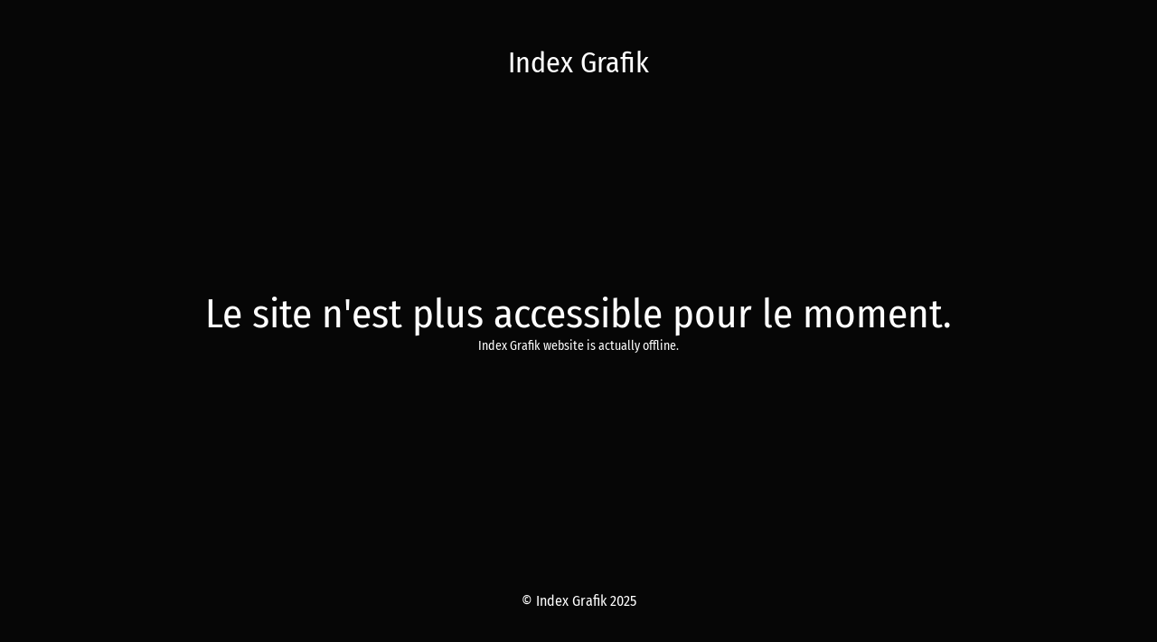

--- FILE ---
content_type: text/html; charset=UTF-8
request_url: http://indexgrafik.fr/experimental-jetset-on-scavenging-the-ruins-of-modernism/
body_size: 1702
content:
<!DOCTYPE html>
<html lang="fr-FR">
<head>
	<meta charset="UTF-8" />
	<title> | Experimental Jetset on scavenging the ruins of ModernismIndex Grafik</title>		<meta name="viewport" content="width=device-width, maximum-scale=1, initial-scale=1, minimum-scale=1">
	<meta name="description" content="Ressources graphisme &amp; typographie"/>
	<meta http-equiv="X-UA-Compatible" content="" />
	<meta property="og:site_name" content="Index Grafik - Ressources graphisme &amp; typographie"/>
	<meta property="og:title" content="Index Grafik"/>
	<meta property="og:type" content="Maintenance"/>
	<meta property="og:url" content="http://indexgrafik.fr"/>
	<meta property="og:description" content="Index Grafik website is actually offline."/>
		<link rel="profile" href="http://gmpg.org/xfn/11" />
	<link rel="pingback" href="http://indexgrafik.fr/xmlrpc.php" />
	<link rel='stylesheet' id='mtnc-style-css'  href='http://indexgrafik.fr/wp-content/plugins/maintenance/load/css/style.css?ver=1739905415' type='text/css' media='all' />
<link rel='stylesheet' id='mtnc-fonts-css'  href='http://indexgrafik.fr/wp-content/plugins/maintenance/load/css/fonts.css?ver=1739905415' type='text/css' media='all' />
<style type="text/css">body {background-color: #111111}.preloader {background-color: #111111}body {font-family: Fira Sans Condensed; }.site-title, .preloader i, .login-form, .login-form a.lost-pass, .btn-open-login-form, .site-content, .user-content-wrapper, .user-content, footer, .maintenance a{color: #ffffff;} a.close-user-content, #mailchimp-box form input[type="submit"], .login-form input#submit.button  {border-color:#ffffff} input[type="submit"]:hover{background-color:#ffffff} input:-webkit-autofill, input:-webkit-autofill:focus{-webkit-text-fill-color:#ffffff} body &gt; .login-form-container{background-color:#111111}.btn-open-login-form{background-color:#111111}input:-webkit-autofill, input:-webkit-autofill:focus{-webkit-box-shadow:0 0 0 50px #111111 inset}input[type='submit']:hover{color:#111111} #custom-subscribe #submit-subscribe:before{background-color:#111111} </style>    
    <!--[if IE]><script type="text/javascript" src="http://indexgrafik.fr/wp-content/plugins/maintenance/load/js/jquery.backstretch.min.js"></script><![endif]--><link rel="stylesheet" href="https://fonts.bunny.net/css?family=Fira%20Sans%20Condensed:100,100italic,200,200italic,300,300italic,regular,italic,500,500italic,600,600italic,700,700italic,800,800italic,900,900italic:100"></head>

<body class="maintenance ">

<div class="main-container">
	<div class="preloader"><i class="fi-widget" aria-hidden="true"></i></div>	<div id="wrapper">
		<div class="center logotype">
			<header>
				<div class="logo-box istext" rel="home"><h1 class="site-title">Index Grafik</h1></div>			</header>
		</div>
		<div id="content" class="site-content">
			<div class="center">
                <h2 class="heading font-center" style="font-weight:100;font-style:normal">Le site n'est plus accessible pour le moment.</h2><div class="description" style="font-weight:100;font-style:normal"><p>Index Grafik website is actually offline.</p>
</div>			</div>
		</div>
	</div> <!-- end wrapper -->
	<footer>
		<div class="center">
			<div style="font-weight:100;font-style:normal">© Index Grafik 2025</div>		</div>
	</footer>
					<picture class="bg-img">
						<img class="skip-lazy" src="http://indexgrafik.fr/wp-content/uploads/maintenance.gif">
		</picture>
	</div>

<!--[if lte IE 10]>
<script type='text/javascript' src='http://indexgrafik.fr/wp-includes/js/jquery/jquery.js?ver=1'></script>
<![endif]-->
<!--[if !IE]><!--><script type='text/javascript' src='http://indexgrafik.fr/wp-includes/js/jquery/jquery.js?ver=1.12.4'></script>
<script type='text/javascript' src='http://indexgrafik.fr/wp-includes/js/jquery/jquery-migrate.min.js?ver=1.4.1'></script>
<!--<![endif]--><script type='text/javascript'>
/* <![CDATA[ */
var mtnc_front_options = {"body_bg":"http:\/\/indexgrafik.fr\/wp-content\/uploads\/maintenance.gif","gallery_array":[],"blur_intensity":"5","font_link":["Fira Sans Condensed:100,100italic,200,200italic,300,300italic,regular,italic,500,500italic,600,600italic,700,700italic,800,800italic,900,900italic:100"]};
/* ]]> */
</script>
<script type='text/javascript' src='http://indexgrafik.fr/wp-content/plugins/maintenance/load/js/jquery.frontend.js?ver=1739905415'></script>

</body>
</html>

<!--
Performance optimized by W3 Total Cache. Learn more: https://www.boldgrid.com/w3-total-cache/


Served from: indexgrafik.fr @ 2025-12-03 00:41:37 by W3 Total Cache
-->